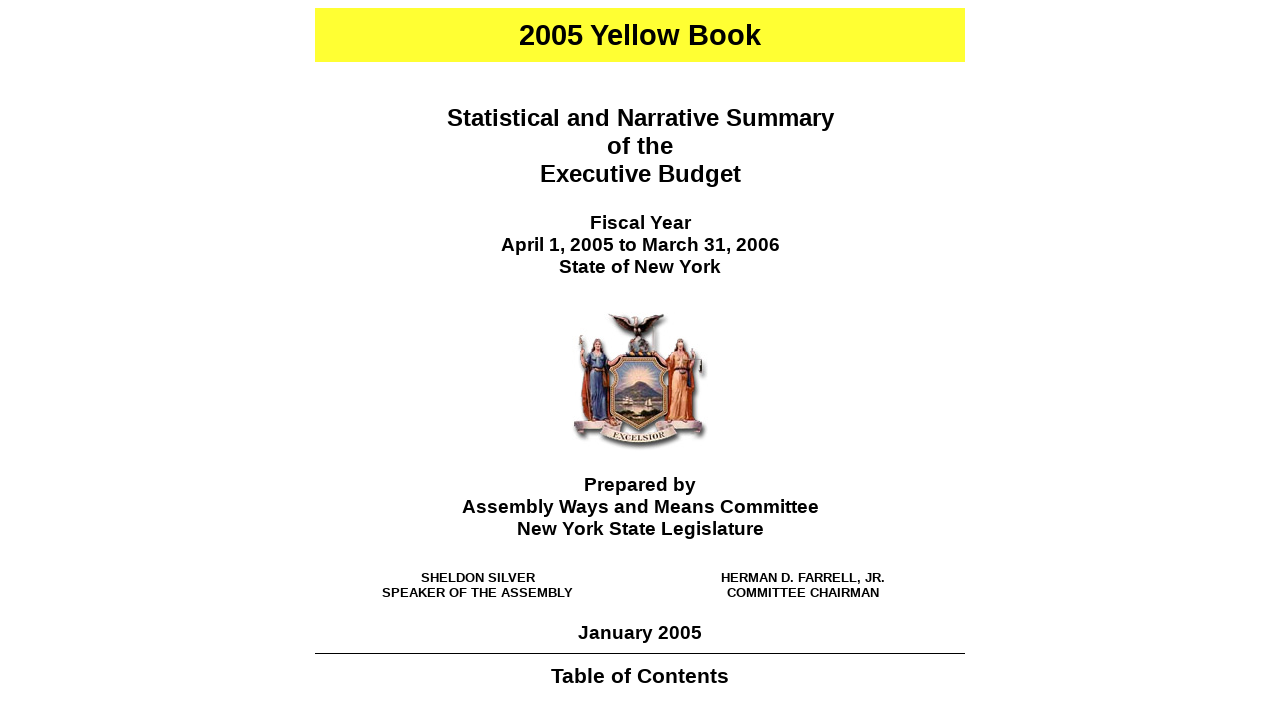

--- FILE ---
content_type: text/html; charset=iso-8859-1
request_url: https://assembly.state.ny.us/Reports/WAM/2005Yellow/
body_size: 4497
content:
<!DOCTYPE HTML PUBLIC "-//W3C//DTD HTML 4.0 Transitional//EN">

<html>
<head>
<meta http-equiv="content-type" content="text/html; charset=utf-8">
<LINK REL="stylesheet" TYPE="text/css" HREF="yellowstyle.css">
	<title>2005 Yellow Book</title>
</head>

<body bgcolor="#FFFFFF">

<table width="650" align="Center" cellpadding="10" cellspacing="0">
	<tr>
		<td bgcolor="#FFFF33" align="Center" class="maintitle">
		2005 Yellow Book
		</td>
	</tr>
</table>

<table width="600" align="Center" cellpadding="0" cellspacing="0">
	<tr>
		<td align="Center">
		<br>
		<p class="ovtitle">
		Statistical and Narrative Summary<br>
		of the<br>
		Executive Budget
		</p>
		<p class="ovdates">
		Fiscal Year<br>
		April 1, 2005 to March 31, 2006<br>
		State of New York
		</p>
		</td>
	</tr>
	<tr>
		<td align="Center">
		<br>
		<p>
		<img src="seal.jpg" width="136" height="140" title="Seal" border="0">
		</p>
		</td>
	</tr>
	<tr>
		<td align="Center" class="areatitle">
		<br>
		Prepared by<br>
		Assembly Ways and Means Committee<br>
		New York State Legislature<br>
		</td>
	</tr>
</table>
<table width="650" align="Center" cellpadding="0" cellspacing="0">
	<tr class="smallbfont">
		<td align="Center" width="300">
		<br>
		&nbsp;<br>
		SHELDON SILVER<br>
		SPEAKER OF THE ASSEMBLY
		</td>
		<td align="Center" width="300">
		<br>
		&nbsp;<br>
		HERMAN D. FARRELL, JR.<br>
		COMMITTEE CHAIRMAN
		</td>
	</tr>
	<tr>
		<td align="Center" colspan="2" class="areatitle">
		<br>
		January 2005
		<hr width="650" class="black1">
		</td>
	</tr>
</table>
<table width="610" align="Center" cellpadding="0" cellspacing="0">
	<tr>
		<td align="Center" class="tbltitle">
		 Table of Contents
		</td>
	</tr>
	<tr>
		<td class="maintext">
		<br>
		<p>
		<a href="members.html" target="_blank">Committee Members</a>
		</p>
		<p>
		<a href="letter.pdf" target="_blank">Letter from the Chair</a>
		</p>
		<p class="mainbold">
		<br>
		Overview of Executive Budget
		</p>
		<p>
		<ul>
		<li>Programmatic Areas</li>
		<ul>
		<li><a href="oveduc.pdf" target="_blank">Education</a></li>
		<li><a href="ovhealth.pdf" target="_blank">Health</a></li>
		<li><a href="ovhighed.pdf" target="_blank">Higher Education</a></li>
		<li><a href="ovecdev.pdf" target="_blank">Economic Development</a></li>
		<li><a href="ovtrans.pdf" target="_blank">Transportation</a></li>
		<li><a href="ovpubsafe.pdf" target="_blank">Public Safety</a></li>
		<li><a href="ovchild.pdf" target="_blank">Child Care</a></li>
		<li><a href="ovsocserv.pdf" target="_blank">Social Services</a></li>
		</ul>
		<li><a href="ovecon.pdf" target="_blank">The Economy and The Financial Plan</a></li>
		<li><a href="ovbudg.pdf" target="_blank">Budget Bills and Budget Hearings Schedule</a></li>
		</ul>
		</p>
		<p class="mainbold">
		<br>
		Summary of Recommended Appropriations by Agency
		</p>
		<p>
		<ul>
		<li><a href="summ_pubprot.pdf" target="_blank">Public Protection & General Government</a></li>
		<li><a href="summ_ed.pdf" target="_blank">Education, Labor & Family Assistance</a></li>
		<li><a href="summ_health.pdf" target="_blank">Health & Mental Hygiene</a></li>
		<li><a href="summ_trans.pdf" target="_blank">Transportation, Economic Development & Environment</a></li>
		<li><a href="summ_leg.pdf" target="_blank">Legislature & Judiciary</a></li>
		<li><a href="summ_debt.pdf" target="_blank">Debt Service</a></li>
		</ul>
		</p>
		<p class="mainbold">
		<br>
		Detail of Appropriations and Personnel by Agency
		</p>
		<p>
		<ul>
		<li><a href="detail_pubprot.pdf" target="_blank">Public Protection & General Government</a></li>
		<li><a href="detail_ed.pdf" target="_blank">Education, Labor & Family Assistance</a></li>
		<li><a href="detail_health.pdf" target="_blank">Health & Mental Hygiene</a></li>
		<li><a href="detail_trans.pdf" target="_blank">Transportation, Economic Development & Environment</a></li>
		<li><a href="detail_leg.pdf" target="_blank">Legislature & Judiciary</a></li>
		<li><a href="detail_debt.pdf" target="_blank">Debt Service</a></li>
		</ul>
		</p>
		</td>
	</tr>
</table>
<table width="650" align="Center" cellpadding="0" cellspacing="0">
	<tr>
		<td align="Center" class="xsmallbfont">
		<hr width="650" class="black2">
		New York State Assembly<br>
		[ <a href="/">Welcome</a> ]&nbsp;&nbsp;[ <a href="/Reports">Reports</a> ]
		</td>
	</tr>
</table>

</body>
</html>


--- FILE ---
content_type: text/css
request_url: https://assembly.state.ny.us/Reports/WAM/2005Yellow/yellowstyle.css
body_size: 2346
content:
.tblhdg {font-family:arial,serif; font-size:9pt; font-weight:bold}
.tbldata {font-family:arial,serif; font-size:9pt}
.maintitle {font-family:arial,serif; font-size:22pt; font-weight:bold}
.doctitle {font-family:arial,serif; font-size:20pt; font-weight:bold}
.agencytitle {font-family:arial,serif; font-size:11pt}
.areatitle {font-family:arial,serif; font-size:14pt; font-weight:bold}
.smallbfont {font-family:arial,serif; font-size:10pt; font-weight:bold}
.smallfont {font-family:arial,serif; font-size:10pt}
.smallital {font-family:arial,serif; font-size:10pt; font-style:italic}
.memfont {font-size:13pt; font-weight:bold; font-family:arial,serif}
.tbltitle {font-size:16pt; font-weight:bold; font-family:arial,serif}
.tbltext {font-size:9pt; font-family:arial,serif}
.maintext {font-size:11pt; font-family:arial,serif}
.mainbold {font-size:11pt;font-family:arial,serif; font-weight:bold}
.mainital {font-size:11pt;font-family:arial,serif; font-weight:bold; font-style:italic}
.overtable {font-size:9pt; font-weight:bold; font-family:arial,serif}
.cashbastitle {font-size:14pt; font-weight:bold; font-family:arial,serif}
.cashbassmalltitle {font-size:12pt; font-weight:bold; font-family:arial,serif}
.cashbasdatafont {font-size:9pt; font-family:arial,serif}
.cashbashdgfont {font-size:9pt; font-weight:bold; font-family:arial,serif}
.smallbfont {font-family:arial,serif; font-size:10pt; font-weight:bold}
.xsmallbfont {font-family:arial,serif; font-size:9pt; font-weight:bold}
.xsmallfont {font-family:arial,serif; font-size:9pt}
.xxsmallbfont {font-family:arial,serif; font-size:8pt; font-weight:bold}
.xxsmallfont {font-family:arial,serif; font-size:8pt}
.ovtitle {font-family:arial,serif; font-size:18pt; font-weight:bold}
.ovdates {font-family:arial,serif; font-size:14pt; font-weight:bold}
hr.black1 {color:#000000; background-color:#000000; border:0; height:1px}
hr.black2 {color:#000000; background-color:#000000; border:0; height:2px}
.letterfont {font-family:arial,serif; font-size:11pt; color:#000000}
.mainsmtext {font-size:10pt;font-family:arial,serif}
.workforcefont {font-size:9pt; font-family:arial,serif}
.overlink {font-family:arial,serif; font-size:13pt; font-weight:bold}
.sumdetagttl {font-family:arial,serif; font-size:14pt; font-weight:bold}
.fn {font-family:arial,serif; font-size:9pt}
